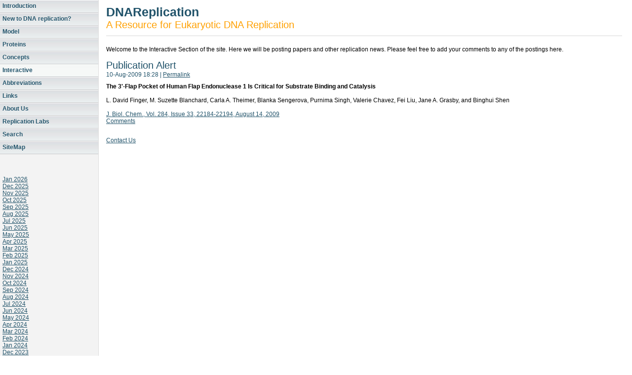

--- FILE ---
content_type: text/html
request_url: http://dnareplication.net/interactive/interactive.php?id=1036995189948054981
body_size: 5231
content:
<!DOCTYPE html PUBLIC "-//W3C//DTD XHTML 1.0 Strict//EN"
    "http://www.w3.org/TR/xhtml1/DTD/xhtml1-strict.dtd">

<html xmlns="http://www.w3.org/1999/xhtml">
<head>
  <meta name="PRIORITY"
        content="1.000000" />
  <meta name="CHANGEFREQ"
        content="weekly" />
  <meta http-equiv="content-type"
        content="text/html; charset=utf-8" />
  <meta name="robots"
        content="all" />

  <title>Interactive</title>
  <link rel="stylesheet"
        type="text/css"
        media="screen"
        href="../rw_common/themes/simplebusiness/styles.css" />
  <link rel="stylesheet"
        type="text/css"
        media="print"
        href="../rw_common/themes/simplebusiness/print.css" />
  <link rel="stylesheet"
        type="text/css"
        media="handheld"
        href="../rw_common/themes/simplebusiness/handheld.css" />
  <link rel="stylesheet"
        type="text/css"
        media="screen"
        href=
        "../rw_common/themes/simplebusiness/css/sidebar/sidebar_left.css" />

<script type="text/javascript"
      src="../rw_common/themes/simplebusiness/javascript.js">
</script>
  <link rel="alternate"
        type="application/atom+xml"
        title="DNA Replication Interactive"
        href='files/blogRSS.php' />
</head>

<body>
  <div id="sidebarContainer">
    <!-- Start Sidebar wrapper -->

    <div id="navcontainer">
      <!-- Start Navigation -->

      <ul>
        <li><a href="../index.html"
           rel="self">Introduction</a></li>

        <li><a href="../new2/new2.html"
           rel="self">New to DNA replication?</a></li>

        <li><a href="../model/model.html"
           rel="self">Model</a></li>

        <li><a href="../proteins/proteins.html"
           rel="self">Proteins</a></li>

        <li><a href="../concepts/concepts.html"
           rel="self">Concepts</a></li>

        <li><a href="interactive.php"
           rel="self"
           id="current"
           name="current">Interactive</a></li>

        <li><a href="../Abbreviations/Abbreviations.html"
           rel="self">Abbreviations</a></li>

        <li><a href="../links/links.html"
           rel="self">Links</a></li>

        <li><a href="../about/about.html"
           rel="self">About Us</a></li>

        <li><a href="../ReplicationLabs/ReplicationLabs.html"
           rel="self">Replication Labs</a></li>

        <li><a href="../Search/Search.php"
           rel="self">Search</a></li>

        <li><a href="../SiteMap/SiteMap.html"
           rel="self">SiteMap</a></li>
      </ul>
    </div><!-- End navigation -->

    <div id="sidebar">
      <!-- Start sidebar content -->

      <h1 class="sideHeader"></h1><!-- Sidebar header -->

      <br />
      <!-- sidebar content you enter in the page inspector -->
       

<div id='blog-categories'>
</div><div id='blog-archives'><a class='blog-archive-link-enabled' href='interactive.php?published-min=2026-01-01T00:00:00-00:00&published-max=2026-02-01T00:00:00-00:00'>Jan 2026</a><br />
<a class='blog-archive-link-enabled' href='interactive.php?published-min=2025-12-01T00:00:00-00:00&published-max=2026-01-01T00:00:00-00:00'>Dec 2025</a><br />
<a class='blog-archive-link-enabled' href='interactive.php?published-min=2025-11-01T00:00:00-00:00&published-max=2025-12-01T00:00:00-00:00'>Nov 2025</a><br />
<a class='blog-archive-link-enabled' href='interactive.php?published-min=2025-10-01T00:00:00-00:00&published-max=2025-11-01T00:00:00-00:00'>Oct 2025</a><br />
<a class='blog-archive-link-enabled' href='interactive.php?published-min=2025-09-01T00:00:00-00:00&published-max=2025-10-01T00:00:00-00:00'>Sep 2025</a><br />
<a class='blog-archive-link-enabled' href='interactive.php?published-min=2025-08-01T00:00:00-00:00&published-max=2025-09-01T00:00:00-00:00'>Aug 2025</a><br />
<a class='blog-archive-link-enabled' href='interactive.php?published-min=2025-07-01T00:00:00-00:00&published-max=2025-08-01T00:00:00-00:00'>Jul 2025</a><br />
<a class='blog-archive-link-enabled' href='interactive.php?published-min=2025-06-01T00:00:00-00:00&published-max=2025-07-01T00:00:00-00:00'>Jun 2025</a><br />
<a class='blog-archive-link-enabled' href='interactive.php?published-min=2025-05-01T00:00:00-00:00&published-max=2025-06-01T00:00:00-00:00'>May 2025</a><br />
<a class='blog-archive-link-enabled' href='interactive.php?published-min=2025-04-01T00:00:00-00:00&published-max=2025-05-01T00:00:00-00:00'>Apr 2025</a><br />
<a class='blog-archive-link-enabled' href='interactive.php?published-min=2025-03-01T00:00:00-00:00&published-max=2025-04-01T00:00:00-00:00'>Mar 2025</a><br />
<a class='blog-archive-link-enabled' href='interactive.php?published-min=2025-02-01T00:00:00-00:00&published-max=2025-03-01T00:00:00-00:00'>Feb 2025</a><br />
<a class='blog-archive-link-enabled' href='interactive.php?published-min=2025-01-01T00:00:00-00:00&published-max=2025-02-01T00:00:00-00:00'>Jan 2025</a><br />
<a class='blog-archive-link-enabled' href='interactive.php?published-min=2024-12-01T00:00:00-00:00&published-max=2025-01-01T00:00:00-00:00'>Dec 2024</a><br />
<a class='blog-archive-link-enabled' href='interactive.php?published-min=2024-11-01T00:00:00-00:00&published-max=2024-12-01T00:00:00-00:00'>Nov 2024</a><br />
<a class='blog-archive-link-enabled' href='interactive.php?published-min=2024-10-01T00:00:00-00:00&published-max=2024-11-01T00:00:00-00:00'>Oct 2024</a><br />
<a class='blog-archive-link-enabled' href='interactive.php?published-min=2024-09-01T00:00:00-00:00&published-max=2024-10-01T00:00:00-00:00'>Sep 2024</a><br />
<a class='blog-archive-link-enabled' href='interactive.php?published-min=2024-08-01T00:00:00-00:00&published-max=2024-09-01T00:00:00-00:00'>Aug 2024</a><br />
<a class='blog-archive-link-enabled' href='interactive.php?published-min=2024-07-01T00:00:00-00:00&published-max=2024-08-01T00:00:00-00:00'>Jul 2024</a><br />
<a class='blog-archive-link-enabled' href='interactive.php?published-min=2024-06-01T00:00:00-00:00&published-max=2024-07-01T00:00:00-00:00'>Jun 2024</a><br />
<a class='blog-archive-link-enabled' href='interactive.php?published-min=2024-05-01T00:00:00-00:00&published-max=2024-06-01T00:00:00-00:00'>May 2024</a><br />
<a class='blog-archive-link-enabled' href='interactive.php?published-min=2024-04-01T00:00:00-00:00&published-max=2024-05-01T00:00:00-00:00'>Apr 2024</a><br />
<a class='blog-archive-link-enabled' href='interactive.php?published-min=2024-03-01T00:00:00-00:00&published-max=2024-04-01T00:00:00-00:00'>Mar 2024</a><br />
<a class='blog-archive-link-enabled' href='interactive.php?published-min=2024-02-01T00:00:00-00:00&published-max=2024-03-01T00:00:00-00:00'>Feb 2024</a><br />
<a class='blog-archive-link-enabled' href='interactive.php?published-min=2024-01-01T00:00:00-00:00&published-max=2024-02-01T00:00:00-00:00'>Jan 2024</a><br />
<a class='blog-archive-link-enabled' href='interactive.php?published-min=2023-12-01T00:00:00-00:00&published-max=2024-01-01T00:00:00-00:00'>Dec 2023</a><br />
<a class='blog-archive-link-enabled' href='interactive.php?published-min=2023-11-01T00:00:00-00:00&published-max=2023-12-01T00:00:00-00:00'>Nov 2023</a><br />
<a class='blog-archive-link-enabled' href='interactive.php?published-min=2023-10-01T00:00:00-00:00&published-max=2023-11-01T00:00:00-00:00'>Oct 2023</a><br />
<a class='blog-archive-link-enabled' href='interactive.php?published-min=2023-09-01T00:00:00-00:00&published-max=2023-10-01T00:00:00-00:00'>Sep 2023</a><br />
<a class='blog-archive-link-enabled' href='interactive.php?published-min=2023-08-01T00:00:00-00:00&published-max=2023-09-01T00:00:00-00:00'>Aug 2023</a><br />
<a class='blog-archive-link-enabled' href='interactive.php?published-min=2023-07-01T00:00:00-00:00&published-max=2023-08-01T00:00:00-00:00'>Jul 2023</a><br />
<a class='blog-archive-link-enabled' href='interactive.php?published-min=2023-06-01T00:00:00-00:00&published-max=2023-07-01T00:00:00-00:00'>Jun 2023</a><br />
<a class='blog-archive-link-enabled' href='interactive.php?published-min=2023-05-01T00:00:00-00:00&published-max=2023-06-01T00:00:00-00:00'>May 2023</a><br />
<a class='blog-archive-link-enabled' href='interactive.php?published-min=2023-04-01T00:00:00-00:00&published-max=2023-05-01T00:00:00-00:00'>Apr 2023</a><br />
<a class='blog-archive-link-enabled' href='interactive.php?published-min=2023-03-01T00:00:00-00:00&published-max=2023-04-01T00:00:00-00:00'>Mar 2023</a><br />
<a class='blog-archive-link-enabled' href='interactive.php?published-min=2023-02-01T00:00:00-00:00&published-max=2023-03-01T00:00:00-00:00'>Feb 2023</a><br />
<a class='blog-archive-link-enabled' href='interactive.php?published-min=2023-01-01T00:00:00-00:00&published-max=2023-02-01T00:00:00-00:00'>Jan 2023</a><br />
<a class='blog-archive-link-enabled' href='interactive.php?published-min=2022-12-01T00:00:00-00:00&published-max=2023-01-01T00:00:00-00:00'>Dec 2022</a><br />
<a class='blog-archive-link-enabled' href='interactive.php?published-min=2022-11-01T00:00:00-00:00&published-max=2022-12-01T00:00:00-00:00'>Nov 2022</a><br />
<a class='blog-archive-link-enabled' href='interactive.php?published-min=2022-10-01T00:00:00-00:00&published-max=2022-11-01T00:00:00-00:00'>Oct 2022</a><br />
<a class='blog-archive-link-enabled' href='interactive.php?published-min=2022-09-01T00:00:00-00:00&published-max=2022-10-01T00:00:00-00:00'>Sep 2022</a><br />
<a class='blog-archive-link-enabled' href='interactive.php?published-min=2022-08-01T00:00:00-00:00&published-max=2022-09-01T00:00:00-00:00'>Aug 2022</a><br />
<a class='blog-archive-link-enabled' href='interactive.php?published-min=2022-07-01T00:00:00-00:00&published-max=2022-08-01T00:00:00-00:00'>Jul 2022</a><br />
<a class='blog-archive-link-enabled' href='interactive.php?published-min=2022-06-01T00:00:00-00:00&published-max=2022-07-01T00:00:00-00:00'>Jun 2022</a><br />
<a class='blog-archive-link-enabled' href='interactive.php?published-min=2022-05-01T00:00:00-00:00&published-max=2022-06-01T00:00:00-00:00'>May 2022</a><br />
<a class='blog-archive-link-enabled' href='interactive.php?published-min=2022-04-01T00:00:00-00:00&published-max=2022-05-01T00:00:00-00:00'>Apr 2022</a><br />
<a class='blog-archive-link-enabled' href='interactive.php?published-min=2022-03-01T00:00:00-00:00&published-max=2022-04-01T00:00:00-00:00'>Mar 2022</a><br />
<a class='blog-archive-link-enabled' href='interactive.php?published-min=2022-02-01T00:00:00-00:00&published-max=2022-03-01T00:00:00-00:00'>Feb 2022</a><br />
<a class='blog-archive-link-enabled' href='interactive.php?published-min=2022-01-01T00:00:00-00:00&published-max=2022-02-01T00:00:00-00:00'>Jan 2022</a><br />
<a class='blog-archive-link-enabled' href='interactive.php?published-min=2021-12-01T00:00:00-00:00&published-max=2022-01-01T00:00:00-00:00'>Dec 2021</a><br />
<a class='blog-archive-link-enabled' href='interactive.php?published-min=2021-11-01T00:00:00-00:00&published-max=2021-12-01T00:00:00-00:00'>Nov 2021</a><br />
<a class='blog-archive-link-enabled' href='interactive.php?published-min=2021-10-01T00:00:00-00:00&published-max=2021-11-01T00:00:00-00:00'>Oct 2021</a><br />
<a class='blog-archive-link-enabled' href='interactive.php?published-min=2021-09-01T00:00:00-00:00&published-max=2021-10-01T00:00:00-00:00'>Sep 2021</a><br />
<a class='blog-archive-link-enabled' href='interactive.php?published-min=2021-08-01T00:00:00-00:00&published-max=2021-09-01T00:00:00-00:00'>Aug 2021</a><br />
<a class='blog-archive-link-enabled' href='interactive.php?published-min=2021-07-01T00:00:00-00:00&published-max=2021-08-01T00:00:00-00:00'>Jul 2021</a><br />
<a class='blog-archive-link-enabled' href='interactive.php?published-min=2021-06-01T00:00:00-00:00&published-max=2021-07-01T00:00:00-00:00'>Jun 2021</a><br />
<a class='blog-archive-link-enabled' href='interactive.php?published-min=2021-05-01T00:00:00-00:00&published-max=2021-06-01T00:00:00-00:00'>May 2021</a><br />
<a class='blog-archive-link-enabled' href='interactive.php?published-min=2021-04-01T00:00:00-00:00&published-max=2021-05-01T00:00:00-00:00'>Apr 2021</a><br />
<a class='blog-archive-link-enabled' href='interactive.php?published-min=2021-03-01T00:00:00-00:00&published-max=2021-04-01T00:00:00-00:00'>Mar 2021</a><br />
<a class='blog-archive-link-enabled' href='interactive.php?published-min=2021-02-01T00:00:00-00:00&published-max=2021-03-01T00:00:00-00:00'>Feb 2021</a><br />
<a class='blog-archive-link-enabled' href='interactive.php?published-min=2021-01-01T00:00:00-00:00&published-max=2021-02-01T00:00:00-00:00'>Jan 2021</a><br />
<a class='blog-archive-link-enabled' href='interactive.php?published-min=2020-12-01T00:00:00-00:00&published-max=2021-01-01T00:00:00-00:00'>Dec 2020</a><br />
<a class='blog-archive-link-enabled' href='interactive.php?published-min=2020-11-01T00:00:00-00:00&published-max=2020-12-01T00:00:00-00:00'>Nov 2020</a><br />
<a class='blog-archive-link-enabled' href='interactive.php?published-min=2020-10-01T00:00:00-00:00&published-max=2020-11-01T00:00:00-00:00'>Oct 2020</a><br />
<a class='blog-archive-link-enabled' href='interactive.php?published-min=2020-09-01T00:00:00-00:00&published-max=2020-10-01T00:00:00-00:00'>Sep 2020</a><br />
<a class='blog-archive-link-enabled' href='interactive.php?published-min=2020-08-01T00:00:00-00:00&published-max=2020-09-01T00:00:00-00:00'>Aug 2020</a><br />
<a class='blog-archive-link-enabled' href='interactive.php?published-min=2020-07-01T00:00:00-00:00&published-max=2020-08-01T00:00:00-00:00'>Jul 2020</a><br />
<a class='blog-archive-link-enabled' href='interactive.php?published-min=2020-06-01T00:00:00-00:00&published-max=2020-07-01T00:00:00-00:00'>Jun 2020</a><br />
<a class='blog-archive-link-enabled' href='interactive.php?published-min=2020-05-01T00:00:00-00:00&published-max=2020-06-01T00:00:00-00:00'>May 2020</a><br />
<a class='blog-archive-link-enabled' href='interactive.php?published-min=2020-04-01T00:00:00-00:00&published-max=2020-05-01T00:00:00-00:00'>Apr 2020</a><br />
<a class='blog-archive-link-enabled' href='interactive.php?published-min=2020-03-01T00:00:00-00:00&published-max=2020-04-01T00:00:00-00:00'>Mar 2020</a><br />
<a class='blog-archive-link-enabled' href='interactive.php?published-min=2020-02-01T00:00:00-00:00&published-max=2020-03-01T00:00:00-00:00'>Feb 2020</a><br />
<a class='blog-archive-link-enabled' href='interactive.php?published-min=2020-01-01T00:00:00-00:00&published-max=2020-02-01T00:00:00-00:00'>Jan 2020</a><br />
<a class='blog-archive-link-enabled' href='interactive.php?published-min=2019-12-01T00:00:00-00:00&published-max=2020-01-01T00:00:00-00:00'>Dec 2019</a><br />
<a class='blog-archive-link-enabled' href='interactive.php?published-min=2019-11-01T00:00:00-00:00&published-max=2019-12-01T00:00:00-00:00'>Nov 2019</a><br />
<a class='blog-archive-link-enabled' href='interactive.php?published-min=2019-10-01T00:00:00-00:00&published-max=2019-11-01T00:00:00-00:00'>Oct 2019</a><br />
<a class='blog-archive-link-enabled' href='interactive.php?published-min=2019-09-01T00:00:00-00:00&published-max=2019-10-01T00:00:00-00:00'>Sep 2019</a><br />
<a class='blog-archive-link-enabled' href='interactive.php?published-min=2019-08-01T00:00:00-00:00&published-max=2019-09-01T00:00:00-00:00'>Aug 2019</a><br />
<a class='blog-archive-link-enabled' href='interactive.php?published-min=2019-07-01T00:00:00-00:00&published-max=2019-08-01T00:00:00-00:00'>Jul 2019</a><br />
<a class='blog-archive-link-enabled' href='interactive.php?published-min=2019-06-01T00:00:00-00:00&published-max=2019-07-01T00:00:00-00:00'>Jun 2019</a><br />
<a class='blog-archive-link-enabled' href='interactive.php?published-min=2019-05-01T00:00:00-00:00&published-max=2019-06-01T00:00:00-00:00'>May 2019</a><br />
<a class='blog-archive-link-enabled' href='interactive.php?published-min=2019-04-01T00:00:00-00:00&published-max=2019-05-01T00:00:00-00:00'>Apr 2019</a><br />
<a class='blog-archive-link-enabled' href='interactive.php?published-min=2019-03-01T00:00:00-00:00&published-max=2019-04-01T00:00:00-00:00'>Mar 2019</a><br />
<a class='blog-archive-link-enabled' href='interactive.php?published-min=2019-02-01T00:00:00-00:00&published-max=2019-03-01T00:00:00-00:00'>Feb 2019</a><br />
<a class='blog-archive-link-enabled' href='interactive.php?published-min=2019-01-01T00:00:00-00:00&published-max=2019-02-01T00:00:00-00:00'>Jan 2019</a><br />
<a class='blog-archive-link-enabled' href='interactive.php?published-min=2018-12-01T00:00:00-00:00&published-max=2019-01-01T00:00:00-00:00'>Dec 2018</a><br />
<a class='blog-archive-link-enabled' href='interactive.php?published-min=2018-11-01T00:00:00-00:00&published-max=2018-12-01T00:00:00-00:00'>Nov 2018</a><br />
<a class='blog-archive-link-enabled' href='interactive.php?published-min=2018-10-01T00:00:00-00:00&published-max=2018-11-01T00:00:00-00:00'>Oct 2018</a><br />
<a class='blog-archive-link-enabled' href='interactive.php?published-min=2018-09-01T00:00:00-00:00&published-max=2018-10-01T00:00:00-00:00'>Sep 2018</a><br />
<a class='blog-archive-link-enabled' href='interactive.php?published-min=2018-08-01T00:00:00-00:00&published-max=2018-09-01T00:00:00-00:00'>Aug 2018</a><br />
<a class='blog-archive-link-enabled' href='interactive.php?published-min=2018-07-01T00:00:00-00:00&published-max=2018-08-01T00:00:00-00:00'>Jul 2018</a><br />
<a class='blog-archive-link-enabled' href='interactive.php?published-min=2018-06-01T00:00:00-00:00&published-max=2018-07-01T00:00:00-00:00'>Jun 2018</a><br />
<a class='blog-archive-link-enabled' href='interactive.php?published-min=2018-05-01T00:00:00-00:00&published-max=2018-06-01T00:00:00-00:00'>May 2018</a><br />
<a class='blog-archive-link-enabled' href='interactive.php?published-min=2018-04-01T00:00:00-00:00&published-max=2018-05-01T00:00:00-00:00'>Apr 2018</a><br />
<a class='blog-archive-link-enabled' href='interactive.php?published-min=2018-03-01T00:00:00-00:00&published-max=2018-04-01T00:00:00-00:00'>Mar 2018</a><br />
<a class='blog-archive-link-enabled' href='interactive.php?published-min=2018-02-01T00:00:00-00:00&published-max=2018-03-01T00:00:00-00:00'>Feb 2018</a><br />
<a class='blog-archive-link-enabled' href='interactive.php?published-min=2018-01-01T00:00:00-00:00&published-max=2018-02-01T00:00:00-00:00'>Jan 2018</a><br />
<a class='blog-archive-link-enabled' href='interactive.php?published-min=2017-12-01T00:00:00-00:00&published-max=2018-01-01T00:00:00-00:00'>Dec 2017</a><br />
<a class='blog-archive-link-enabled' href='interactive.php?published-min=2017-11-01T00:00:00-00:00&published-max=2017-12-01T00:00:00-00:00'>Nov 2017</a><br />
<a class='blog-archive-link-enabled' href='interactive.php?published-min=2017-10-01T00:00:00-00:00&published-max=2017-11-01T00:00:00-00:00'>Oct 2017</a><br />
<a class='blog-archive-link-enabled' href='interactive.php?published-min=2017-09-01T00:00:00-00:00&published-max=2017-10-01T00:00:00-00:00'>Sep 2017</a><br />
<a class='blog-archive-link-enabled' href='interactive.php?published-min=2017-08-01T00:00:00-00:00&published-max=2017-09-01T00:00:00-00:00'>Aug 2017</a><br />
<a class='blog-archive-link-enabled' href='interactive.php?published-min=2017-07-01T00:00:00-00:00&published-max=2017-08-01T00:00:00-00:00'>Jul 2017</a><br />
<a class='blog-archive-link-enabled' href='interactive.php?published-min=2017-06-01T00:00:00-00:00&published-max=2017-07-01T00:00:00-00:00'>Jun 2017</a><br />
<a class='blog-archive-link-enabled' href='interactive.php?published-min=2017-05-01T00:00:00-00:00&published-max=2017-06-01T00:00:00-00:00'>May 2017</a><br />
<a class='blog-archive-link-enabled' href='interactive.php?published-min=2017-04-01T00:00:00-00:00&published-max=2017-05-01T00:00:00-00:00'>Apr 2017</a><br />
<a class='blog-archive-link-enabled' href='interactive.php?published-min=2017-03-01T00:00:00-00:00&published-max=2017-04-01T00:00:00-00:00'>Mar 2017</a><br />
<a class='blog-archive-link-enabled' href='interactive.php?published-min=2017-02-01T00:00:00-00:00&published-max=2017-03-01T00:00:00-00:00'>Feb 2017</a><br />
<a class='blog-archive-link-enabled' href='interactive.php?published-min=2017-01-01T00:00:00-00:00&published-max=2017-02-01T00:00:00-00:00'>Jan 2017</a><br />
<a class='blog-archive-link-enabled' href='interactive.php?published-min=2016-12-01T00:00:00-00:00&published-max=2017-01-01T00:00:00-00:00'>Dec 2016</a><br />
<a class='blog-archive-link-enabled' href='interactive.php?published-min=2016-11-01T00:00:00-00:00&published-max=2016-12-01T00:00:00-00:00'>Nov 2016</a><br />
<a class='blog-archive-link-enabled' href='interactive.php?published-min=2016-10-01T00:00:00-00:00&published-max=2016-11-01T00:00:00-00:00'>Oct 2016</a><br />
<a class='blog-archive-link-enabled' href='interactive.php?published-min=2016-09-01T00:00:00-00:00&published-max=2016-10-01T00:00:00-00:00'>Sep 2016</a><br />
<a class='blog-archive-link-enabled' href='interactive.php?published-min=2016-08-01T00:00:00-00:00&published-max=2016-09-01T00:00:00-00:00'>Aug 2016</a><br />
<a class='blog-archive-link-enabled' href='interactive.php?published-min=2016-07-01T00:00:00-00:00&published-max=2016-08-01T00:00:00-00:00'>Jul 2016</a><br />
<a class='blog-archive-link-enabled' href='interactive.php?published-min=2016-06-01T00:00:00-00:00&published-max=2016-07-01T00:00:00-00:00'>Jun 2016</a><br />
<a class='blog-archive-link-enabled' href='interactive.php?published-min=2016-05-01T00:00:00-00:00&published-max=2016-06-01T00:00:00-00:00'>May 2016</a><br />
<a class='blog-archive-link-enabled' href='interactive.php?published-min=2016-04-01T00:00:00-00:00&published-max=2016-05-01T00:00:00-00:00'>Apr 2016</a><br />
<a class='blog-archive-link-enabled' href='interactive.php?published-min=2016-03-01T00:00:00-00:00&published-max=2016-04-01T00:00:00-00:00'>Mar 2016</a><br />
<a class='blog-archive-link-enabled' href='interactive.php?published-min=2016-02-01T00:00:00-00:00&published-max=2016-03-01T00:00:00-00:00'>Feb 2016</a><br />
<a class='blog-archive-link-enabled' href='interactive.php?published-min=2016-01-01T00:00:00-00:00&published-max=2016-02-01T00:00:00-00:00'>Jan 2016</a><br />
<a class='blog-archive-link-enabled' href='interactive.php?published-min=2015-12-01T00:00:00-00:00&published-max=2016-01-01T00:00:00-00:00'>Dec 2015</a><br />
<a class='blog-archive-link-enabled' href='interactive.php?published-min=2015-11-01T00:00:00-00:00&published-max=2015-12-01T00:00:00-00:00'>Nov 2015</a><br />
<a class='blog-archive-link-enabled' href='interactive.php?published-min=2015-10-01T00:00:00-00:00&published-max=2015-11-01T00:00:00-00:00'>Oct 2015</a><br />
<a class='blog-archive-link-enabled' href='interactive.php?published-min=2015-09-01T00:00:00-00:00&published-max=2015-10-01T00:00:00-00:00'>Sep 2015</a><br />
<a class='blog-archive-link-enabled' href='interactive.php?published-min=2015-08-01T00:00:00-00:00&published-max=2015-09-01T00:00:00-00:00'>Aug 2015</a><br />
<a class='blog-archive-link-enabled' href='interactive.php?published-min=2015-07-01T00:00:00-00:00&published-max=2015-08-01T00:00:00-00:00'>Jul 2015</a><br />
<a class='blog-archive-link-enabled' href='interactive.php?published-min=2015-06-01T00:00:00-00:00&published-max=2015-07-01T00:00:00-00:00'>Jun 2015</a><br />
<a class='blog-archive-link-enabled' href='interactive.php?published-min=2015-05-01T00:00:00-00:00&published-max=2015-06-01T00:00:00-00:00'>May 2015</a><br />
<a class='blog-archive-link-enabled' href='interactive.php?published-min=2015-04-01T00:00:00-00:00&published-max=2015-05-01T00:00:00-00:00'>Apr 2015</a><br />
<a class='blog-archive-link-enabled' href='interactive.php?published-min=2015-03-01T00:00:00-00:00&published-max=2015-04-01T00:00:00-00:00'>Mar 2015</a><br />
<a class='blog-archive-link-enabled' href='interactive.php?published-min=2015-02-01T00:00:00-00:00&published-max=2015-03-01T00:00:00-00:00'>Feb 2015</a><br />
<a class='blog-archive-link-enabled' href='interactive.php?published-min=2015-01-01T00:00:00-00:00&published-max=2015-02-01T00:00:00-00:00'>Jan 2015</a><br />
<a class='blog-archive-link-enabled' href='interactive.php?published-min=2014-12-01T00:00:00-00:00&published-max=2015-01-01T00:00:00-00:00'>Dec 2014</a><br />
<a class='blog-archive-link-enabled' href='interactive.php?published-min=2014-11-01T00:00:00-00:00&published-max=2014-12-01T00:00:00-00:00'>Nov 2014</a><br />
<a class='blog-archive-link-enabled' href='interactive.php?published-min=2014-10-01T00:00:00-00:00&published-max=2014-11-01T00:00:00-00:00'>Oct 2014</a><br />
<a class='blog-archive-link-enabled' href='interactive.php?published-min=2014-09-01T00:00:00-00:00&published-max=2014-10-01T00:00:00-00:00'>Sep 2014</a><br />
<a class='blog-archive-link-enabled' href='interactive.php?published-min=2014-08-01T00:00:00-00:00&published-max=2014-09-01T00:00:00-00:00'>Aug 2014</a><br />
<a class='blog-archive-link-enabled' href='interactive.php?published-min=2014-07-01T00:00:00-00:00&published-max=2014-08-01T00:00:00-00:00'>Jul 2014</a><br />
<a class='blog-archive-link-enabled' href='interactive.php?published-min=2014-06-01T00:00:00-00:00&published-max=2014-07-01T00:00:00-00:00'>Jun 2014</a><br />
<a class='blog-archive-link-enabled' href='interactive.php?published-min=2014-05-01T00:00:00-00:00&published-max=2014-06-01T00:00:00-00:00'>May 2014</a><br />
<a class='blog-archive-link-enabled' href='interactive.php?published-min=2014-04-01T00:00:00-00:00&published-max=2014-05-01T00:00:00-00:00'>Apr 2014</a><br />
<a class='blog-archive-link-enabled' href='interactive.php?published-min=2014-03-01T00:00:00-00:00&published-max=2014-04-01T00:00:00-00:00'>Mar 2014</a><br />
<a class='blog-archive-link-enabled' href='interactive.php?published-min=2014-02-01T00:00:00-00:00&published-max=2014-03-01T00:00:00-00:00'>Feb 2014</a><br />
<a class='blog-archive-link-enabled' href='interactive.php?published-min=2014-01-01T00:00:00-00:00&published-max=2014-02-01T00:00:00-00:00'>Jan 2014</a><br />
<a class='blog-archive-link-enabled' href='interactive.php?published-min=2013-12-01T00:00:00-00:00&published-max=2014-01-01T00:00:00-00:00'>Dec 2013</a><br />
<a class='blog-archive-link-enabled' href='interactive.php?published-min=2013-11-01T00:00:00-00:00&published-max=2013-12-01T00:00:00-00:00'>Nov 2013</a><br />
<a class='blog-archive-link-enabled' href='interactive.php?published-min=2013-10-01T00:00:00-00:00&published-max=2013-11-01T00:00:00-00:00'>Oct 2013</a><br />
<a class='blog-archive-link-enabled' href='interactive.php?published-min=2013-09-01T00:00:00-00:00&published-max=2013-10-01T00:00:00-00:00'>Sep 2013</a><br />
<a class='blog-archive-link-enabled' href='interactive.php?published-min=2013-08-01T00:00:00-00:00&published-max=2013-09-01T00:00:00-00:00'>Aug 2013</a><br />
<a class='blog-archive-link-enabled' href='interactive.php?published-min=2013-07-01T00:00:00-00:00&published-max=2013-08-01T00:00:00-00:00'>Jul 2013</a><br />
<a class='blog-archive-link-enabled' href='interactive.php?published-min=2013-06-01T00:00:00-00:00&published-max=2013-07-01T00:00:00-00:00'>Jun 2013</a><br />
<a class='blog-archive-link-enabled' href='interactive.php?published-min=2013-05-01T00:00:00-00:00&published-max=2013-06-01T00:00:00-00:00'>May 2013</a><br />
<a class='blog-archive-link-enabled' href='interactive.php?published-min=2013-04-01T00:00:00-00:00&published-max=2013-05-01T00:00:00-00:00'>Apr 2013</a><br />
<a class='blog-archive-link-enabled' href='interactive.php?published-min=2013-03-01T00:00:00-00:00&published-max=2013-04-01T00:00:00-00:00'>Mar 2013</a><br />
<a class='blog-archive-link-enabled' href='interactive.php?published-min=2013-02-01T00:00:00-00:00&published-max=2013-03-01T00:00:00-00:00'>Feb 2013</a><br />
<a class='blog-archive-link-enabled' href='interactive.php?published-min=2013-01-01T00:00:00-00:00&published-max=2013-02-01T00:00:00-00:00'>Jan 2013</a><br />
<a class='blog-archive-link-enabled' href='interactive.php?published-min=2012-12-01T00:00:00-00:00&published-max=2013-01-01T00:00:00-00:00'>Dec 2012</a><br />
<a class='blog-archive-link-enabled' href='interactive.php?published-min=2012-11-01T00:00:00-00:00&published-max=2012-12-01T00:00:00-00:00'>Nov 2012</a><br />
<a class='blog-archive-link-enabled' href='interactive.php?published-min=2012-10-01T00:00:00-00:00&published-max=2012-11-01T00:00:00-00:00'>Oct 2012</a><br />
<a class='blog-archive-link-enabled' href='interactive.php?published-min=2012-09-01T00:00:00-00:00&published-max=2012-10-01T00:00:00-00:00'>Sep 2012</a><br />
<a class='blog-archive-link-enabled' href='interactive.php?published-min=2012-08-01T00:00:00-00:00&published-max=2012-09-01T00:00:00-00:00'>Aug 2012</a><br />
<a class='blog-archive-link-enabled' href='interactive.php?published-min=2012-07-01T00:00:00-00:00&published-max=2012-08-01T00:00:00-00:00'>Jul 2012</a><br />
<a class='blog-archive-link-enabled' href='interactive.php?published-min=2012-06-01T00:00:00-00:00&published-max=2012-07-01T00:00:00-00:00'>Jun 2012</a><br />
<a class='blog-archive-link-enabled' href='interactive.php?published-min=2012-05-01T00:00:00-00:00&published-max=2012-06-01T00:00:00-00:00'>May 2012</a><br />
<a class='blog-archive-link-enabled' href='interactive.php?published-min=2012-04-01T00:00:00-00:00&published-max=2012-05-01T00:00:00-00:00'>Apr 2012</a><br />
<a class='blog-archive-link-enabled' href='interactive.php?published-min=2012-03-01T00:00:00-00:00&published-max=2012-04-01T00:00:00-00:00'>Mar 2012</a><br />
<a class='blog-archive-link-enabled' href='interactive.php?published-min=2012-02-01T00:00:00-00:00&published-max=2012-03-01T00:00:00-00:00'>Feb 2012</a><br />
<a class='blog-archive-link-enabled' href='interactive.php?published-min=2012-01-01T00:00:00-00:00&published-max=2012-02-01T00:00:00-00:00'>Jan 2012</a><br />
<a class='blog-archive-link-enabled' href='interactive.php?published-min=2011-12-01T00:00:00-00:00&published-max=2012-01-01T00:00:00-00:00'>Dec 2011</a><br />
<a class='blog-archive-link-enabled' href='interactive.php?published-min=2011-11-01T00:00:00-00:00&published-max=2011-12-01T00:00:00-00:00'>Nov 2011</a><br />
<a class='blog-archive-link-enabled' href='interactive.php?published-min=2011-10-01T00:00:00-00:00&published-max=2011-11-01T00:00:00-00:00'>Oct 2011</a><br />
<a class='blog-archive-link-enabled' href='interactive.php?published-min=2011-09-01T00:00:00-00:00&published-max=2011-10-01T00:00:00-00:00'>Sep 2011</a><br />
<a class='blog-archive-link-enabled' href='interactive.php?published-min=2011-08-01T00:00:00-00:00&published-max=2011-09-01T00:00:00-00:00'>Aug 2011</a><br />
<a class='blog-archive-link-enabled' href='interactive.php?published-min=2011-07-01T00:00:00-00:00&published-max=2011-08-01T00:00:00-00:00'>Jul 2011</a><br />
<a class='blog-archive-link-enabled' href='interactive.php?published-min=2011-06-01T00:00:00-00:00&published-max=2011-07-01T00:00:00-00:00'>Jun 2011</a><br />
<a class='blog-archive-link-enabled' href='interactive.php?published-min=2011-05-01T00:00:00-00:00&published-max=2011-06-01T00:00:00-00:00'>May 2011</a><br />
<a class='blog-archive-link-enabled' href='interactive.php?published-min=2011-04-01T00:00:00-00:00&published-max=2011-05-01T00:00:00-00:00'>Apr 2011</a><br />
<a class='blog-archive-link-enabled' href='interactive.php?published-min=2011-03-01T00:00:00-00:00&published-max=2011-04-01T00:00:00-00:00'>Mar 2011</a><br />
<a class='blog-archive-link-enabled' href='interactive.php?published-min=2011-02-01T00:00:00-00:00&published-max=2011-03-01T00:00:00-00:00'>Feb 2011</a><br />
<a class='blog-archive-link-enabled' href='interactive.php?published-min=2011-01-01T00:00:00-00:00&published-max=2011-02-01T00:00:00-00:00'>Jan 2011</a><br />
<a class='blog-archive-link-enabled' href='interactive.php?published-min=2010-12-01T00:00:00-00:00&published-max=2011-01-01T00:00:00-00:00'>Dec 2010</a><br />
<a class='blog-archive-link-enabled' href='interactive.php?published-min=2010-11-01T00:00:00-00:00&published-max=2010-12-01T00:00:00-00:00'>Nov 2010</a><br />
<a class='blog-archive-link-enabled' href='interactive.php?published-min=2010-10-01T00:00:00-00:00&published-max=2010-11-01T00:00:00-00:00'>Oct 2010</a><br />
<a class='blog-archive-link-enabled' href='interactive.php?published-min=2010-09-01T00:00:00-00:00&published-max=2010-10-01T00:00:00-00:00'>Sep 2010</a><br />
<a class='blog-archive-link-enabled' href='interactive.php?published-min=2010-08-01T00:00:00-00:00&published-max=2010-09-01T00:00:00-00:00'>Aug 2010</a><br />
<a class='blog-archive-link-enabled' href='interactive.php?published-min=2010-07-01T00:00:00-00:00&published-max=2010-08-01T00:00:00-00:00'>Jul 2010</a><br />
<a class='blog-archive-link-enabled' href='interactive.php?published-min=2010-06-01T00:00:00-00:00&published-max=2010-07-01T00:00:00-00:00'>Jun 2010</a><br />
<a class='blog-archive-link-enabled' href='interactive.php?published-min=2010-05-01T00:00:00-00:00&published-max=2010-06-01T00:00:00-00:00'>May 2010</a><br />
<a class='blog-archive-link-enabled' href='interactive.php?published-min=2010-04-01T00:00:00-00:00&published-max=2010-05-01T00:00:00-00:00'>Apr 2010</a><br />
<a class='blog-archive-link-enabled' href='interactive.php?published-min=2010-03-01T00:00:00-00:00&published-max=2010-04-01T00:00:00-00:00'>Mar 2010</a><br />
<a class='blog-archive-link-enabled' href='interactive.php?published-min=2010-02-01T00:00:00-00:00&published-max=2010-03-01T00:00:00-00:00'>Feb 2010</a><br />
<a class='blog-archive-link-enabled' href='interactive.php?published-min=2010-01-01T00:00:00-00:00&published-max=2010-02-01T00:00:00-00:00'>Jan 2010</a><br />
<a class='blog-archive-link-enabled' href='interactive.php?published-min=2009-12-01T00:00:00-00:00&published-max=2010-01-01T00:00:00-00:00'>Dec 2009</a><br />
<a class='blog-archive-link-enabled' href='interactive.php?published-min=2009-11-01T00:00:00-00:00&published-max=2009-12-01T00:00:00-00:00'>Nov 2009</a><br />
<a class='blog-archive-link-enabled' href='interactive.php?published-min=2009-10-01T00:00:00-00:00&published-max=2009-11-01T00:00:00-00:00'>Oct 2009</a><br />
<a class='blog-archive-link-enabled' href='interactive.php?published-min=2009-09-01T00:00:00-00:00&published-max=2009-10-01T00:00:00-00:00'>Sep 2009</a><br />
<a class='blog-archive-link-enabled' href='interactive.php?published-min=2009-08-01T00:00:00-00:00&published-max=2009-09-01T00:00:00-00:00'>Aug 2009</a><br />
<a class='blog-archive-link-enabled' href='interactive.php?published-min=2009-07-01T00:00:00-00:00&published-max=2009-08-01T00:00:00-00:00'>Jul 2009</a><br />
<a class='blog-archive-link-enabled' href='interactive.php?published-min=2009-06-01T00:00:00-00:00&published-max=2009-07-01T00:00:00-00:00'>Jun 2009</a><br />
<a class='blog-archive-link-enabled' href='interactive.php?published-min=2009-05-01T00:00:00-00:00&published-max=2009-06-01T00:00:00-00:00'>May 2009</a><br />
<a class='blog-archive-link-enabled' href='interactive.php?published-min=2008-04-01T00:00:00-00:00&published-max=2008-05-01T00:00:00-00:00'>Apr 2008</a><br />
<a class='blog-archive-link-enabled' href='interactive.php?published-min=2008-03-01T00:00:00-00:00&published-max=2008-04-01T00:00:00-00:00'>Mar 2008</a><br />
<a class='blog-archive-link-enabled' href='interactive.php?published-min=2008-02-01T00:00:00-00:00&published-max=2008-03-01T00:00:00-00:00'>Feb 2008</a><br />
<a class='blog-archive-link-enabled' href='interactive.php?published-min=2008-01-01T00:00:00-00:00&published-max=2008-02-01T00:00:00-00:00'>Jan 2008</a><br />
<a class='blog-archive-link-enabled' href='interactive.php?published-min=2007-12-01T00:00:00-00:00&published-max=2008-01-01T00:00:00-00:00'>Dec 2007</a><br />
<a class='blog-archive-link-enabled' href='interactive.php?published-min=2007-11-01T00:00:00-00:00&published-max=2007-12-01T00:00:00-00:00'>Nov 2007</a><br />
<a class='blog-archive-link-enabled' href='interactive.php?published-min=2007-10-01T00:00:00-00:00&published-max=2007-11-01T00:00:00-00:00'>Oct 2007</a><br />
<a class='blog-archive-link-enabled' href='interactive.php?published-min=2007-09-01T00:00:00-00:00&published-max=2007-10-01T00:00:00-00:00'>Sep 2007</a><br />
<a class='blog-archive-link-enabled' href='interactive.php?published-min=2007-08-01T00:00:00-00:00&published-max=2007-09-01T00:00:00-00:00'>Aug 2007</a><br />
<a class='blog-archive-link-enabled' href='interactive.php?published-min=2007-07-01T00:00:00-00:00&published-max=2007-08-01T00:00:00-00:00'>Jul 2007</a><br />
</div><div id='blog-rss-feeds'><a class='blog-rss-link' href='files/blogRSS.php' rel='alternate' type='application/rss+xml' title='RSS Feed'>RSS Feed</a><br /></div> <!-- sidebar content such as the blog archive links -->
    </div><!-- End sidebar content -->
  </div><!-- End sidebar wrapper -->

  <div id="container">
    <!-- Start container -->

    <div id="pageHeader">
      <!-- Start page header -->

      <h1>DNAReplication</h1>

      <h2>A Resource for Eukaryotic DNA Replication</h2>
    </div><!-- End page header -->

    <div id="contentContainer">
      <!-- Start main content wrapper -->

      <div id="content">
        <!-- Start content -->
        Welcome to the Interactive Section of the site. Here we
        will be posting papers and other replication news. Please
        feel free to add your comments to any of the postings here.
        <br />
        <br />
         <script src="files/rapidblog.js"
     type="text/javascript"
     charset="utf-8">
</script> <!-- Time before capture is 4.9829483032227E-05 -->
<!--Query URL= http://dnarepnet.blogspot.com/feeds/posts/full/1036995189948054981 --><!-- Time after capture is 0.1286940574646 -->
<!-- Time to process UTF8 strings is 0.00033712387084961 -->
<div id='unique-entry-id-1' class='blog-entry'>
<h1 class='blog-entry-title'>Publication Alert</h1>
<div class='blog-entry-date'>10-Aug-2009 18:28

<span class='blog-entry-permalink'> | <a href='interactive.php?id=1036995189948054981'>Permalink</a></span>
</div>
<div class='blog-entry-body'>
<span style="font-weight:bold;">The 3'-Flap Pocket of Human Flap Endonuclease 1 Is Critical for Substrate Binding and Catalysis</span><br /><br />L. David Finger, M. Suzette Blanchard, Carla A. Theimer, Blanka Sengerova, Purnima Singh, Valerie Chavez, Fei Liu, Jane A. Grasby, and Binghui Shen<br /><br /><a href="http://www.jbc.org/cgi/content/abstract/284/33/22184?etoc">J. Biol. Chem., Vol. 284, Issue 33, 22184-22194, August 14, 2009</a>

<div class='blog-entry-comments' id='comment_1036995189948054981'><a class='blog-comment-link' href='http://www.blogger.com/comment/fullpage/post/270610774457782174/1036995189948054981&isPopup=false' >Comments </a></div>
</div></div>
<script type='text/javascript'>var showComments=1;
var reverseCommentEntries=0;
var commentIntroduction='Said....';
var commentHideString='Hide Comments';
var commentShowString='Show Comments';
</script><script type='text/javascript' src='http://dnarepnet.blogspot.com/feeds/1036995189948054981/comments/default?alt=json-in-script&amp;callback=listComments&amp;max-results=1000'</script>
<!-- Time after writing entries is 0.00046992301940918 -->
<!-- Total execution time is 0.12921380996704 -->
      </div><!-- End content -->
    </div><!-- End main content wrapper -->

    <div class="clearer"></div>

    <div id="breadcrumbcontainer">
      <!-- Start the breadcrumb wrapper -->

      <ul>
        <li><a href=
        "../index.html">Introduction</a>&nbsp;/&nbsp;</li>

        <li><a href=
        "interactive.php">Interactive</a>&nbsp;/&nbsp;</li>
      </ul>
    </div><!-- End breadcrumb -->

    <div id="footer">
      <!-- Start Footer -->

      <p>© 2007 Dr Sue Cotterill &amp; Dr Stephen
      Kearsey<script type="text/javascript">
//<![CDATA[
var gaJsHost = (("https:" == document.location.protocol) ? "https://ssl." : "http://www.");
document.write(unescape("%3Cscript src='" + gaJsHost + "google-analytics.com/ga.js' type='text/javascript'%3E%3C/script%3E"));
//]]>
</script> <script type="text/javascript">
//<![CDATA[
var pageTracker = _gat._getTracker("UA-4518927-1");
pageTracker._initData();
pageTracker._trackPageview();
//]]>
</script> <a href="#"
         id="rw_email_contact"
         name="rw_email_contact">Contact Us</a><script type=
         "text/javascript">
//<![CDATA[
var _rwObsfuscatedHref0 = "mai";var _rwObsfuscatedHref1 = "lto";var _rwObsfuscatedHref2 = ":in";var _rwObsfuscatedHref3 = "fo@";var _rwObsfuscatedHref4 = "dna";var _rwObsfuscatedHref5 = "rep";var _rwObsfuscatedHref6 = "lic";var _rwObsfuscatedHref7 = "ati";var _rwObsfuscatedHref8 = "on.";var _rwObsfuscatedHref9 = "net";var _rwObsfuscatedHref = _rwObsfuscatedHref0+_rwObsfuscatedHref1+_rwObsfuscatedHref2+_rwObsfuscatedHref3+_rwObsfuscatedHref4+_rwObsfuscatedHref5+_rwObsfuscatedHref6+_rwObsfuscatedHref7+_rwObsfuscatedHref8+_rwObsfuscatedHref9; document.getElementById('rw_email_contact').href = _rwObsfuscatedHref;
//]]>
</script></p>
    </div><!-- End Footer -->
  </div><!-- End container -->
</body>
</html>


--- FILE ---
content_type: text/javascript; charset=UTF-8
request_url: http://dnarepnet.blogspot.com/feeds/1036995189948054981/comments/default?alt=json-in-script&callback=listComments&max-results=1000
body_size: 675
content:
// API callback
listComments({"version":"1.0","encoding":"UTF-8","feed":{"xmlns":"http://www.w3.org/2005/Atom","xmlns$openSearch":"http://a9.com/-/spec/opensearchrss/1.0/","xmlns$gd":"http://schemas.google.com/g/2005","id":{"$t":"tag:blogger.com,1999:blog-270610774457782174.comments"},"updated":{"$t":"2014-04-13T17:25:00.774+01:00"},"title":{"type":"text","$t":"DNAReplication Interactive"},"link":[{"rel":"http://schemas.google.com/g/2005#feed","type":"application/atom+xml","href":"http:\/\/dnarepnet.blogspot.com\/feeds\/comments\/default"},{"rel":"self","type":"application/atom+xml","href":"http:\/\/www.blogger.com\/feeds\/270610774457782174\/1036995189948054981\/comments\/default?alt=json-in-script\u0026max-results=1000"},{"rel":"alternate","type":"text/html","href":"http:\/\/dnarepnet.blogspot.com\/"},{"rel":"hub","href":"http://pubsubhubbub.appspot.com/"}],"author":[{"name":{"$t":"Sue Cotterill"},"uri":{"$t":"http:\/\/www.blogger.com\/profile\/02135935985771594471"},"email":{"$t":"noreply@blogger.com"},"gd$image":{"rel":"http://schemas.google.com/g/2005#thumbnail","width":"16","height":"16","src":"https:\/\/img1.blogblog.com\/img\/b16-rounded.gif"}}],"generator":{"version":"7.00","uri":"http://www.blogger.com","$t":"Blogger"},"openSearch$totalResults":{"$t":"0"},"openSearch$startIndex":{"$t":"1"},"openSearch$itemsPerPage":{"$t":"1000"}}});